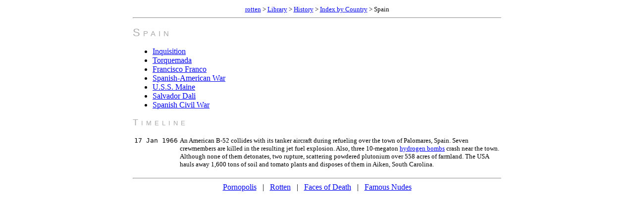

--- FILE ---
content_type: text/html; charset=utf-8
request_url: https://gwern.net/doc/rotten.com/library/history/countries/spain/index.html
body_size: 776
content:
<html>
<head>
<link rel="shortcut icon" href="/doc/rotten.com/favicon.ico">
<title>Spain</title>
</head>
<body bgcolor=ffffff>
<center>
<table width=750>
<tr><td>

<center><font size=-1><a href="/">rotten</a> &gt; <a href="/doc/rotten.com/library/index.html"/>Library</a> &gt; <a href="/doc/rotten.com/library/history/index.html">History</a> &gt; <a href="/doc/rotten.com/library/history/countries/index.html">Index by Country</a> &gt; Spain</font><br></center>
<hr>

<p><style>
<!--
h1
  {
  font-family: "Arial Narrow", helvetica, sans-serif;
  letter-spacing: 6px;
  font-size: 22px;
  font-weight: normal;
  font-variant: small-caps;
  color: #aaaaaa;
}

h2
  {
  font-family: "Arial Narrow", helvetica, sans-serif;
  letter-spacing: 6px;
  font-size: 18px;
  font-weight: normal;
  font-variant: small-caps;
  color: #aaaaaa;
}
-->
</style>


<h1>Spain</h1>

<ul>
<li><a href="/doc/rotten.com/library/history/inquisition/index.html">Inquisition</a>
<li><a href="/doc/rotten.com/library/bio/religion/torquemada/index.html">Torquemada</a>
<li><a href="/doc/rotten.com/library/bio/dictators/francisco-franco/index.html">Francisco Franco</a>
<li><a href="/doc/rotten.com/library/history/war/spanish-american-war/index.html">Spanish-American War</a>
<li><a href="/doc/rotten.com/library/history/uss-maine/index.html">U.S.S. Maine</a>
<li><a href="/doc/rotten.com/library/bio/artists/salvador-dali/index.html">Salvador Dali</a>
<li><a href="/doc/rotten.com/library/history/war/spanish-civil-war/index.html">Spanish Civil War</a>
</ul>

<h2>Timeline</h2>

<table>

<tr>
<td nowrap align=right valign=top><tt>17 Jan 1966</tt></td>
<td valign=top><font size=-1>An American B-52 collides with its tanker aircraft during refueling over the town of Palomares, Spain. Seven crewmembers are killed in the resulting jet fuel explosion. Also, three 10-megaton <a href="/doc/rotten.com/library/history/atomic-bomb/index.html">hydrogen bombs</a> crash near the town. Although none of them detonates, two rupture, scattering powdered plutonium over 558 acres of farmland. The USA hauls
away 1,600 tons of soil and tomato plants and disposes of them in Aiken, South Carolina.</font></td>
</tr>

</table>
</p>

<hr>

<center>
<a href="http://www.pornopolis.com/">Pornopolis</a> &nbsp; | &nbsp;
<a href="http://www.rotten.com/">Rotten</a> &nbsp; | &nbsp;
<a href="http://www.shockumentary.com/">Faces of Death</a> &nbsp; | &nbsp;
<a href="http://www.famous-nudes.com/">Famous Nudes</a>
</center>

</td></tr>
</table>
</center>
</body>
</html>

